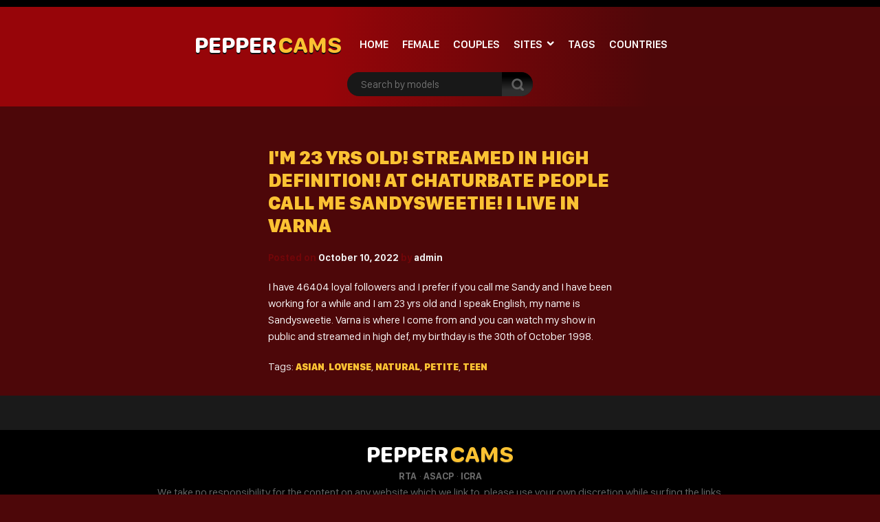

--- FILE ---
content_type: text/html; charset=UTF-8
request_url: https://peppercams.com/chaturbate/female/im-23-yrs-old-streamed-in-high-definition-at-chaturbate-people-call-me-sandysweetie-i-live-in-varna/
body_size: 9199
content:
<!doctype html>
<html lang="en-US" prefix="og: https://ogp.me/ns#">
<head>
<meta charset="UTF-8" />
<meta name="viewport" content="width=device-width, initial-scale=1, shrink-to-fit=no">
<link rel="profile" href="https://gmpg.org/xfn/11">
<link rel="apple-touch-icon" href="https://peppercams.com/wp-content/themes/pro-cam-mu/images/icon.png">
<title>I&#039;m 23 Yrs Old! Streamed In High Definition! At Chaturbate People Call Me Sandysweetie! I Live In Varna - Pepper CamsPepper Cams</title>
<link rel="stylesheet" type="text/css" media="all" href="https://peppercams.com/wp-content/themes/pro-cam-mu/style.css" />
<link rel="pingback" href="https://peppercams.com/xmlrpc.php" />
<!--[if lt IE 9]>
<script src="https://peppercams.com/wp-content/themes/pro-cam-mu/js/html5.js" type="text/javascript"></script>
<![endif]-->
<link href="https://peppercams.com/wp-content/themes/pro-cam-mu/css/style.css" rel="stylesheet" type="text/css" />
<link href="https://peppercams.com/wp-content/themes/pro-cam-mu/css/font-awesome.min.css" rel="stylesheet" type="text/css" />
<script src="https://peppercams.com/wp-content/themes/pro-cam-mu/js/all.js" type="text/javascript"></script>

<!-- Search Engine Optimization by Rank Math - https://rankmath.com/ -->
<meta name="description" content="I have 46404 loyal followers and I prefer if you call me Sandy and I have been working for a while and I am 23 yrs old and I speak English, my name is"/>
<meta name="robots" content="index, follow, max-snippet:-1, max-video-preview:-1, max-image-preview:large"/>
<link rel="canonical" href="https://peppercams.com/uncategorized/im-23-yrs-old-streamed-in-high-definition-at-chaturbate-people-call-me-sandysweetie-i-live-in-varna/" />
<meta property="og:locale" content="en_US" />
<meta property="og:type" content="article" />
<meta property="og:title" content="I&#039;m 23 Yrs Old! Streamed In High Definition! At Chaturbate People Call Me Sandysweetie! I Live In Varna - Pepper Cams" />
<meta property="og:description" content="I have 46404 loyal followers and I prefer if you call me Sandy and I have been working for a while and I am 23 yrs old and I speak English, my name is" />
<meta property="og:url" content="https://peppercams.com/uncategorized/im-23-yrs-old-streamed-in-high-definition-at-chaturbate-people-call-me-sandysweetie-i-live-in-varna/" />
<meta property="og:site_name" content="Pepper Cams" />
<meta property="article:tag" content="Asian" />
<meta property="article:tag" content="Lovense" />
<meta property="article:tag" content="Natural" />
<meta property="article:tag" content="Petite" />
<meta property="article:tag" content="Teen" />
<meta property="article:section" content="Uncategorized" />
<meta property="og:image" content="https://peppercams.com/wp-content/uploads/2022/10/f971c64d4f3fb16495a3fd3dc0e0ad33.jpeg" />
<meta property="og:image:secure_url" content="https://peppercams.com/wp-content/uploads/2022/10/f971c64d4f3fb16495a3fd3dc0e0ad33.jpeg" />
<meta property="og:image:width" content="360" />
<meta property="og:image:height" content="270" />
<meta property="og:image:alt" content="I&#039;m 23 Yrs Old! Streamed In High Definition! At Chaturbate People Call Me Sandysweetie! I Live In Varna" />
<meta property="og:image:type" content="image/jpeg" />
<meta property="article:published_time" content="2022-10-10T09:00:01+00:00" />
<meta name="twitter:card" content="summary_large_image" />
<meta name="twitter:title" content="I&#039;m 23 Yrs Old! Streamed In High Definition! At Chaturbate People Call Me Sandysweetie! I Live In Varna - Pepper Cams" />
<meta name="twitter:description" content="I have 46404 loyal followers and I prefer if you call me Sandy and I have been working for a while and I am 23 yrs old and I speak English, my name is" />
<meta name="twitter:image" content="https://peppercams.com/wp-content/uploads/2022/10/f971c64d4f3fb16495a3fd3dc0e0ad33.jpeg" />
<meta name="twitter:label1" content="Written by" />
<meta name="twitter:data1" content="admin" />
<meta name="twitter:label2" content="Time to read" />
<meta name="twitter:data2" content="Less than a minute" />
<script type="application/ld+json" class="rank-math-schema">{"@context":"https://schema.org","@graph":[{"@type":["Person","Organization"],"@id":"https://peppercams.com/#person","name":"Pepper Cams"},{"@type":"WebSite","@id":"https://peppercams.com/#website","url":"https://peppercams.com","name":"Pepper Cams","publisher":{"@id":"https://peppercams.com/#person"},"inLanguage":"en-US"},{"@type":"ImageObject","@id":"https://peppercams.com/wp-content/uploads/2022/10/f971c64d4f3fb16495a3fd3dc0e0ad33.jpeg","url":"https://peppercams.com/wp-content/uploads/2022/10/f971c64d4f3fb16495a3fd3dc0e0ad33.jpeg","width":"360","height":"270","inLanguage":"en-US"},{"@type":"WebPage","@id":"https://peppercams.com/uncategorized/im-23-yrs-old-streamed-in-high-definition-at-chaturbate-people-call-me-sandysweetie-i-live-in-varna/#webpage","url":"https://peppercams.com/uncategorized/im-23-yrs-old-streamed-in-high-definition-at-chaturbate-people-call-me-sandysweetie-i-live-in-varna/","name":"I&#039;m 23 Yrs Old! Streamed In High Definition! At Chaturbate People Call Me Sandysweetie! I Live In Varna - Pepper Cams","datePublished":"2022-10-10T09:00:01+00:00","dateModified":"2022-10-10T09:00:01+00:00","isPartOf":{"@id":"https://peppercams.com/#website"},"primaryImageOfPage":{"@id":"https://peppercams.com/wp-content/uploads/2022/10/f971c64d4f3fb16495a3fd3dc0e0ad33.jpeg"},"inLanguage":"en-US"},{"@type":"Person","@id":"https://peppercams.com/author/admin/","name":"admin","url":"https://peppercams.com/author/admin/","image":{"@type":"ImageObject","@id":"https://secure.gravatar.com/avatar/885483aefd883a26b5e11f08f33bbd93b2b2e69340a51ac7cc93ced860f2c8d3?s=96&amp;d=mm&amp;r=g","url":"https://secure.gravatar.com/avatar/885483aefd883a26b5e11f08f33bbd93b2b2e69340a51ac7cc93ced860f2c8d3?s=96&amp;d=mm&amp;r=g","caption":"admin","inLanguage":"en-US"},"sameAs":["https://peppercams.com"]},{"@type":"BlogPosting","headline":"I&#039;m 23 Yrs Old! Streamed In High Definition! At Chaturbate People Call Me Sandysweetie! I Live In Varna","datePublished":"2022-10-10T09:00:01+00:00","dateModified":"2022-10-10T09:00:01+00:00","articleSection":"Uncategorized","author":{"@id":"https://peppercams.com/author/admin/","name":"admin"},"publisher":{"@id":"https://peppercams.com/#person"},"description":"I have 46404 loyal followers and I prefer if you call me Sandy and I have been working for a while and I am 23 yrs old and I speak English, my name is","name":"I&#039;m 23 Yrs Old! Streamed In High Definition! At Chaturbate People Call Me Sandysweetie! I Live In Varna","@id":"https://peppercams.com/uncategorized/im-23-yrs-old-streamed-in-high-definition-at-chaturbate-people-call-me-sandysweetie-i-live-in-varna/#richSnippet","isPartOf":{"@id":"https://peppercams.com/uncategorized/im-23-yrs-old-streamed-in-high-definition-at-chaturbate-people-call-me-sandysweetie-i-live-in-varna/#webpage"},"image":{"@id":"https://peppercams.com/wp-content/uploads/2022/10/f971c64d4f3fb16495a3fd3dc0e0ad33.jpeg"},"inLanguage":"en-US","mainEntityOfPage":{"@id":"https://peppercams.com/uncategorized/im-23-yrs-old-streamed-in-high-definition-at-chaturbate-people-call-me-sandysweetie-i-live-in-varna/#webpage"}}]}</script>
<!-- /Rank Math WordPress SEO plugin -->

<link rel="alternate" type="application/rss+xml" title="Pepper Cams &raquo; Feed" href="https://peppercams.com/feed/" />
<link rel="alternate" type="application/rss+xml" title="Pepper Cams &raquo; Comments Feed" href="https://peppercams.com/comments/feed/" />
<link rel="alternate" title="oEmbed (JSON)" type="application/json+oembed" href="https://peppercams.com/wp-json/oembed/1.0/embed?url=https%3A%2F%2Fpeppercams.com%2Funcategorized%2Fim-23-yrs-old-streamed-in-high-definition-at-chaturbate-people-call-me-sandysweetie-i-live-in-varna%2F" />
<link rel="alternate" title="oEmbed (XML)" type="text/xml+oembed" href="https://peppercams.com/wp-json/oembed/1.0/embed?url=https%3A%2F%2Fpeppercams.com%2Funcategorized%2Fim-23-yrs-old-streamed-in-high-definition-at-chaturbate-people-call-me-sandysweetie-i-live-in-varna%2F&#038;format=xml" />
<style id='wp-img-auto-sizes-contain-inline-css' type='text/css'>
img:is([sizes=auto i],[sizes^="auto," i]){contain-intrinsic-size:3000px 1500px}
/*# sourceURL=wp-img-auto-sizes-contain-inline-css */
</style>
<style id='wp-block-library-inline-css' type='text/css'>
:root{--wp-block-synced-color:#7a00df;--wp-block-synced-color--rgb:122,0,223;--wp-bound-block-color:var(--wp-block-synced-color);--wp-editor-canvas-background:#ddd;--wp-admin-theme-color:#007cba;--wp-admin-theme-color--rgb:0,124,186;--wp-admin-theme-color-darker-10:#006ba1;--wp-admin-theme-color-darker-10--rgb:0,107,160.5;--wp-admin-theme-color-darker-20:#005a87;--wp-admin-theme-color-darker-20--rgb:0,90,135;--wp-admin-border-width-focus:2px}@media (min-resolution:192dpi){:root{--wp-admin-border-width-focus:1.5px}}.wp-element-button{cursor:pointer}:root .has-very-light-gray-background-color{background-color:#eee}:root .has-very-dark-gray-background-color{background-color:#313131}:root .has-very-light-gray-color{color:#eee}:root .has-very-dark-gray-color{color:#313131}:root .has-vivid-green-cyan-to-vivid-cyan-blue-gradient-background{background:linear-gradient(135deg,#00d084,#0693e3)}:root .has-purple-crush-gradient-background{background:linear-gradient(135deg,#34e2e4,#4721fb 50%,#ab1dfe)}:root .has-hazy-dawn-gradient-background{background:linear-gradient(135deg,#faaca8,#dad0ec)}:root .has-subdued-olive-gradient-background{background:linear-gradient(135deg,#fafae1,#67a671)}:root .has-atomic-cream-gradient-background{background:linear-gradient(135deg,#fdd79a,#004a59)}:root .has-nightshade-gradient-background{background:linear-gradient(135deg,#330968,#31cdcf)}:root .has-midnight-gradient-background{background:linear-gradient(135deg,#020381,#2874fc)}:root{--wp--preset--font-size--normal:16px;--wp--preset--font-size--huge:42px}.has-regular-font-size{font-size:1em}.has-larger-font-size{font-size:2.625em}.has-normal-font-size{font-size:var(--wp--preset--font-size--normal)}.has-huge-font-size{font-size:var(--wp--preset--font-size--huge)}.has-text-align-center{text-align:center}.has-text-align-left{text-align:left}.has-text-align-right{text-align:right}.has-fit-text{white-space:nowrap!important}#end-resizable-editor-section{display:none}.aligncenter{clear:both}.items-justified-left{justify-content:flex-start}.items-justified-center{justify-content:center}.items-justified-right{justify-content:flex-end}.items-justified-space-between{justify-content:space-between}.screen-reader-text{border:0;clip-path:inset(50%);height:1px;margin:-1px;overflow:hidden;padding:0;position:absolute;width:1px;word-wrap:normal!important}.screen-reader-text:focus{background-color:#ddd;clip-path:none;color:#444;display:block;font-size:1em;height:auto;left:5px;line-height:normal;padding:15px 23px 14px;text-decoration:none;top:5px;width:auto;z-index:100000}html :where(.has-border-color){border-style:solid}html :where([style*=border-top-color]){border-top-style:solid}html :where([style*=border-right-color]){border-right-style:solid}html :where([style*=border-bottom-color]){border-bottom-style:solid}html :where([style*=border-left-color]){border-left-style:solid}html :where([style*=border-width]){border-style:solid}html :where([style*=border-top-width]){border-top-style:solid}html :where([style*=border-right-width]){border-right-style:solid}html :where([style*=border-bottom-width]){border-bottom-style:solid}html :where([style*=border-left-width]){border-left-style:solid}html :where(img[class*=wp-image-]){height:auto;max-width:100%}:where(figure){margin:0 0 1em}html :where(.is-position-sticky){--wp-admin--admin-bar--position-offset:var(--wp-admin--admin-bar--height,0px)}@media screen and (max-width:600px){html :where(.is-position-sticky){--wp-admin--admin-bar--position-offset:0px}}

/*# sourceURL=wp-block-library-inline-css */
</style><style id='global-styles-inline-css' type='text/css'>
:root{--wp--preset--aspect-ratio--square: 1;--wp--preset--aspect-ratio--4-3: 4/3;--wp--preset--aspect-ratio--3-4: 3/4;--wp--preset--aspect-ratio--3-2: 3/2;--wp--preset--aspect-ratio--2-3: 2/3;--wp--preset--aspect-ratio--16-9: 16/9;--wp--preset--aspect-ratio--9-16: 9/16;--wp--preset--color--black: #000000;--wp--preset--color--cyan-bluish-gray: #abb8c3;--wp--preset--color--white: #ffffff;--wp--preset--color--pale-pink: #f78da7;--wp--preset--color--vivid-red: #cf2e2e;--wp--preset--color--luminous-vivid-orange: #ff6900;--wp--preset--color--luminous-vivid-amber: #fcb900;--wp--preset--color--light-green-cyan: #7bdcb5;--wp--preset--color--vivid-green-cyan: #00d084;--wp--preset--color--pale-cyan-blue: #8ed1fc;--wp--preset--color--vivid-cyan-blue: #0693e3;--wp--preset--color--vivid-purple: #9b51e0;--wp--preset--gradient--vivid-cyan-blue-to-vivid-purple: linear-gradient(135deg,rgb(6,147,227) 0%,rgb(155,81,224) 100%);--wp--preset--gradient--light-green-cyan-to-vivid-green-cyan: linear-gradient(135deg,rgb(122,220,180) 0%,rgb(0,208,130) 100%);--wp--preset--gradient--luminous-vivid-amber-to-luminous-vivid-orange: linear-gradient(135deg,rgb(252,185,0) 0%,rgb(255,105,0) 100%);--wp--preset--gradient--luminous-vivid-orange-to-vivid-red: linear-gradient(135deg,rgb(255,105,0) 0%,rgb(207,46,46) 100%);--wp--preset--gradient--very-light-gray-to-cyan-bluish-gray: linear-gradient(135deg,rgb(238,238,238) 0%,rgb(169,184,195) 100%);--wp--preset--gradient--cool-to-warm-spectrum: linear-gradient(135deg,rgb(74,234,220) 0%,rgb(151,120,209) 20%,rgb(207,42,186) 40%,rgb(238,44,130) 60%,rgb(251,105,98) 80%,rgb(254,248,76) 100%);--wp--preset--gradient--blush-light-purple: linear-gradient(135deg,rgb(255,206,236) 0%,rgb(152,150,240) 100%);--wp--preset--gradient--blush-bordeaux: linear-gradient(135deg,rgb(254,205,165) 0%,rgb(254,45,45) 50%,rgb(107,0,62) 100%);--wp--preset--gradient--luminous-dusk: linear-gradient(135deg,rgb(255,203,112) 0%,rgb(199,81,192) 50%,rgb(65,88,208) 100%);--wp--preset--gradient--pale-ocean: linear-gradient(135deg,rgb(255,245,203) 0%,rgb(182,227,212) 50%,rgb(51,167,181) 100%);--wp--preset--gradient--electric-grass: linear-gradient(135deg,rgb(202,248,128) 0%,rgb(113,206,126) 100%);--wp--preset--gradient--midnight: linear-gradient(135deg,rgb(2,3,129) 0%,rgb(40,116,252) 100%);--wp--preset--font-size--small: 13px;--wp--preset--font-size--medium: 20px;--wp--preset--font-size--large: 36px;--wp--preset--font-size--x-large: 42px;--wp--preset--spacing--20: 0.44rem;--wp--preset--spacing--30: 0.67rem;--wp--preset--spacing--40: 1rem;--wp--preset--spacing--50: 1.5rem;--wp--preset--spacing--60: 2.25rem;--wp--preset--spacing--70: 3.38rem;--wp--preset--spacing--80: 5.06rem;--wp--preset--shadow--natural: 6px 6px 9px rgba(0, 0, 0, 0.2);--wp--preset--shadow--deep: 12px 12px 50px rgba(0, 0, 0, 0.4);--wp--preset--shadow--sharp: 6px 6px 0px rgba(0, 0, 0, 0.2);--wp--preset--shadow--outlined: 6px 6px 0px -3px rgb(255, 255, 255), 6px 6px rgb(0, 0, 0);--wp--preset--shadow--crisp: 6px 6px 0px rgb(0, 0, 0);}:where(.is-layout-flex){gap: 0.5em;}:where(.is-layout-grid){gap: 0.5em;}body .is-layout-flex{display: flex;}.is-layout-flex{flex-wrap: wrap;align-items: center;}.is-layout-flex > :is(*, div){margin: 0;}body .is-layout-grid{display: grid;}.is-layout-grid > :is(*, div){margin: 0;}:where(.wp-block-columns.is-layout-flex){gap: 2em;}:where(.wp-block-columns.is-layout-grid){gap: 2em;}:where(.wp-block-post-template.is-layout-flex){gap: 1.25em;}:where(.wp-block-post-template.is-layout-grid){gap: 1.25em;}.has-black-color{color: var(--wp--preset--color--black) !important;}.has-cyan-bluish-gray-color{color: var(--wp--preset--color--cyan-bluish-gray) !important;}.has-white-color{color: var(--wp--preset--color--white) !important;}.has-pale-pink-color{color: var(--wp--preset--color--pale-pink) !important;}.has-vivid-red-color{color: var(--wp--preset--color--vivid-red) !important;}.has-luminous-vivid-orange-color{color: var(--wp--preset--color--luminous-vivid-orange) !important;}.has-luminous-vivid-amber-color{color: var(--wp--preset--color--luminous-vivid-amber) !important;}.has-light-green-cyan-color{color: var(--wp--preset--color--light-green-cyan) !important;}.has-vivid-green-cyan-color{color: var(--wp--preset--color--vivid-green-cyan) !important;}.has-pale-cyan-blue-color{color: var(--wp--preset--color--pale-cyan-blue) !important;}.has-vivid-cyan-blue-color{color: var(--wp--preset--color--vivid-cyan-blue) !important;}.has-vivid-purple-color{color: var(--wp--preset--color--vivid-purple) !important;}.has-black-background-color{background-color: var(--wp--preset--color--black) !important;}.has-cyan-bluish-gray-background-color{background-color: var(--wp--preset--color--cyan-bluish-gray) !important;}.has-white-background-color{background-color: var(--wp--preset--color--white) !important;}.has-pale-pink-background-color{background-color: var(--wp--preset--color--pale-pink) !important;}.has-vivid-red-background-color{background-color: var(--wp--preset--color--vivid-red) !important;}.has-luminous-vivid-orange-background-color{background-color: var(--wp--preset--color--luminous-vivid-orange) !important;}.has-luminous-vivid-amber-background-color{background-color: var(--wp--preset--color--luminous-vivid-amber) !important;}.has-light-green-cyan-background-color{background-color: var(--wp--preset--color--light-green-cyan) !important;}.has-vivid-green-cyan-background-color{background-color: var(--wp--preset--color--vivid-green-cyan) !important;}.has-pale-cyan-blue-background-color{background-color: var(--wp--preset--color--pale-cyan-blue) !important;}.has-vivid-cyan-blue-background-color{background-color: var(--wp--preset--color--vivid-cyan-blue) !important;}.has-vivid-purple-background-color{background-color: var(--wp--preset--color--vivid-purple) !important;}.has-black-border-color{border-color: var(--wp--preset--color--black) !important;}.has-cyan-bluish-gray-border-color{border-color: var(--wp--preset--color--cyan-bluish-gray) !important;}.has-white-border-color{border-color: var(--wp--preset--color--white) !important;}.has-pale-pink-border-color{border-color: var(--wp--preset--color--pale-pink) !important;}.has-vivid-red-border-color{border-color: var(--wp--preset--color--vivid-red) !important;}.has-luminous-vivid-orange-border-color{border-color: var(--wp--preset--color--luminous-vivid-orange) !important;}.has-luminous-vivid-amber-border-color{border-color: var(--wp--preset--color--luminous-vivid-amber) !important;}.has-light-green-cyan-border-color{border-color: var(--wp--preset--color--light-green-cyan) !important;}.has-vivid-green-cyan-border-color{border-color: var(--wp--preset--color--vivid-green-cyan) !important;}.has-pale-cyan-blue-border-color{border-color: var(--wp--preset--color--pale-cyan-blue) !important;}.has-vivid-cyan-blue-border-color{border-color: var(--wp--preset--color--vivid-cyan-blue) !important;}.has-vivid-purple-border-color{border-color: var(--wp--preset--color--vivid-purple) !important;}.has-vivid-cyan-blue-to-vivid-purple-gradient-background{background: var(--wp--preset--gradient--vivid-cyan-blue-to-vivid-purple) !important;}.has-light-green-cyan-to-vivid-green-cyan-gradient-background{background: var(--wp--preset--gradient--light-green-cyan-to-vivid-green-cyan) !important;}.has-luminous-vivid-amber-to-luminous-vivid-orange-gradient-background{background: var(--wp--preset--gradient--luminous-vivid-amber-to-luminous-vivid-orange) !important;}.has-luminous-vivid-orange-to-vivid-red-gradient-background{background: var(--wp--preset--gradient--luminous-vivid-orange-to-vivid-red) !important;}.has-very-light-gray-to-cyan-bluish-gray-gradient-background{background: var(--wp--preset--gradient--very-light-gray-to-cyan-bluish-gray) !important;}.has-cool-to-warm-spectrum-gradient-background{background: var(--wp--preset--gradient--cool-to-warm-spectrum) !important;}.has-blush-light-purple-gradient-background{background: var(--wp--preset--gradient--blush-light-purple) !important;}.has-blush-bordeaux-gradient-background{background: var(--wp--preset--gradient--blush-bordeaux) !important;}.has-luminous-dusk-gradient-background{background: var(--wp--preset--gradient--luminous-dusk) !important;}.has-pale-ocean-gradient-background{background: var(--wp--preset--gradient--pale-ocean) !important;}.has-electric-grass-gradient-background{background: var(--wp--preset--gradient--electric-grass) !important;}.has-midnight-gradient-background{background: var(--wp--preset--gradient--midnight) !important;}.has-small-font-size{font-size: var(--wp--preset--font-size--small) !important;}.has-medium-font-size{font-size: var(--wp--preset--font-size--medium) !important;}.has-large-font-size{font-size: var(--wp--preset--font-size--large) !important;}.has-x-large-font-size{font-size: var(--wp--preset--font-size--x-large) !important;}
/*# sourceURL=global-styles-inline-css */
</style>

<style id='classic-theme-styles-inline-css' type='text/css'>
/*! This file is auto-generated */
.wp-block-button__link{color:#fff;background-color:#32373c;border-radius:9999px;box-shadow:none;text-decoration:none;padding:calc(.667em + 2px) calc(1.333em + 2px);font-size:1.125em}.wp-block-file__button{background:#32373c;color:#fff;text-decoration:none}
/*# sourceURL=/wp-includes/css/classic-themes.min.css */
</style>
<link rel='stylesheet' id='wp-cam-plugin-css' href='https://peppercams.com/wp-content/plugins/wp-cam-builder/shortcodes/style.css?ver=6.9' type='text/css' media='all' />
<link rel="https://api.w.org/" href="https://peppercams.com/wp-json/" /><link rel="alternate" title="JSON" type="application/json" href="https://peppercams.com/wp-json/wp/v2/posts/1074" /><link rel="EditURI" type="application/rsd+xml" title="RSD" href="https://peppercams.com/xmlrpc.php?rsd" />
<link rel='shortlink' href='https://peppercams.com/?p=1074' />
<style type="text/css">
body {background: #;}
.main {background-color: #;}
.top-nav {background-color: ;}
.top-nav ul > li > ul {background-image: linear-gradient(93deg,  37%,  74%);}
.top-nav ul > li > a {color: ;}
.top-nav ul > li > a:hover {color: ;}
.top-nav ul > li > ul > li a {color: ;}
.top-nav ul > li > ul > li a:hover {color: ;}
.lang-bar > a {background-image: linear-gradient(93deg,  0%,  99%);}
.lang-bar ul {background-image: linear-gradient(93deg,  37%,  74%);}
.main-header {background-image: linear-gradient(93deg,  37%,  74%);}
.navbar li.has-items ul {background-image: linear-gradient(93deg,  37%,  74%);}
.text-logo img { display: none;}
.text-logo .text-yellow {color: ;}
.text-logo .text-white {color: ;}
@media (max-width:1024px) {div.mobi-actions {background-color: ;}}
.btn-signup {background-image: linear-gradient(0deg,  26%,  63%);}
.btn-signup:hover {color: ;}
.navbar li > a {color: ;}
.navbar li:hover > a {color: ;}
.tab-area .tabs > a.active {color: ;}
.sidebar h4 {color: ;}
.tab-area .tabs > a.active svg .cls-1 {stroke: ;}
.sidebar ul > li > a:hover {color: ;}
.tab-area .tabs > a:hover {color: ;}
.sidebar ul > li > a:hover {color: ;}
.tab-area .tabs > a:hover .cls-1 {color: ; stroke: ;}
.tab-area .tabs > a.active {color: ;}
@media (max-width: 1024px){.mobi-actions .mobile-sidebar {color: ;}}
.filter-items > span {color: ;}
.filter-items > span {background-color: ;}
.found-online {color: ;}
.found-online svg .cls-1 {stroke: ;}
.sassy-title {color: ;}
.sassy-title .ico.ico-person {fill: ;}
.bar .actions h1 {color: ;}
.bar .actions p {color: ;}
.bar .actions select {background-color: ;}
.thumb-actions {background-color: ;}
.item .bio span.models-name {color: ;}
.item .bio span.title-limit {color: ; }
.shp0 {fill:  !important;}
.thumb-actions > a.active .shp0 {fill:  !important;}
h2.index-size {color: ;}
.pagination li > a {background-image: linear-gradient(0deg,  26%,  63%);}
.btn-profile {background-image: linear-gradient(0deg,  26%,  63%);}
.msg-btn {background-image: linear-gradient(0deg,  26%,  63%);}
.pagination li > a {color: ;}
.btn-profile {color: ;}
.msg-btn {color: ;}
.pagination li:hover > a {color: ;}
.btn-profile:hover {color: ;}
.msg-btn:hover {color: ;}
.pagination li.current > a {background-image: linear-gradient(0deg,  26%,  63%);}
.pagination li.current > a {color: ;}
.pagination li.current:hover > a {color: ;}
.footer-top { background-color: ;}
.text-footer-wrapper {color: ;}
.footer-top h4 {color: ;}
.footer-box ul {color: ;}
.footer-box ul li > a {color: ;}
.footer-box ul li > a:hover {color: ;}
.footer-bottom { background-color: ;}
.cpy {color: ;}
.lnks {color: ;}
.lnks > a {color: ;}
.lnks > a:hover {color: ;}
.cpy a {color: ;}
.cpy a:hover {color: ;}
.profile-about {color: ;}
.post-tag-space {color: ;}
.sassy-tabs {background-color: ;}
.sassy-title.bio-big-title {color: ;}
.sassy-tab > a {color: ;}
.sassy-content {color: ;}
.sassy-content .ico svg { fill: ;}
.sassy-table li {background-color: ;}
.sassy-tab > a {background-color: ;}
.sassy-tab > a:last-child {background-color: ;}
.pro-like {color: ;}
.comment-item, .schedule-item {background-color: ;}
.comment-item, .schedule-item {color: ;}
.comment-item .username span {color: ;}
.post-tag-space a {color: ;}
.post-tag-space a:hover {color: ;}
h3.widgets-title {color: ;}
aside.widgets {color: ;}
aside.widgets caption {color: ;}
aside.widgets a {color: ;}
aside.widgets a:hover {color: ;}
aside.widgets select {background-color: ;}
.posted-on, .posted-on span {color: ;}
.posted-on a {color: ;}
.posted-on a:hover {color: ;}
#tag-title h1 {color: ;}
#tag-title h1 a {color: ;}
#tag-title h1 a:hover {color: ;}
article h1 a {color: ;}
article h1 a:hover {color: ;}
.nav-previous a, .nav-next a {color: ;}
.nav-previous a:hover, .nav-next a:hover {color: ;}
.custom-content p, .custom-content figcaption {color: ;}
article a, .edit-link a {color: ;}
#fouro-title h1 {color: ;}
.fouro-content h2 {color: ;}
.custom-content {color: ;}
.fouro-content {color: ;}
.fouro-content .widget li a {color: ;}
.fouro-content .widget_tag_cloud a {color: ;}
.fouro-content .widget li a:hover {color: ;}
.fouro-content .widget_tag_cloud a:hover {color: ;}
.fouro-content select { background-color: ;}
.fouro-content input[type=submit] {background-color: ;}
.fouro-content input[type=submit]:hover {background-color: ;}
.slider-container {background-color: ;}
.tags ul > li > a, .tags ul > li > a > span:not(.line) {color: ;}
.tags ul > li > a:hover {color: ;}
.country-grid li > a, .country-grid li span.count {color: ;}
.country-grid li > a:hover {color: ;}
#modal-dark .modal-content {background-color: ;}
#modal-dark h4.modal-title {color: ;}
#modal-dark .modal-body {color: ;}
#modal-dark .btn-dark {background-color: ;}
#modal-dark .btn-dark:hover {background-color: ;}
</style>
    <script>var adlk = true;</script>
<script src="https://peppercams.com/wp-content/themes/pro-cam-mu/js/jquery.dfp.js"></script>
<link rel="icon" href="https://peppercams.com/wp-content/themes/pro-cam-mu/images/favicon.ico">
<link rel="apple-touch-icon" sizes="48x48" href="https://peppercams.com/wp-content/themes/pro-cam-mu/images/icons/icon-48x48.png"/>
<link rel="apple-touch-icon" sizes="72x72" href="https://peppercams.com/wp-content/themes/pro-cam-mu/images/icons/icon-72x72.png"/>
<link rel="apple-touch-icon" sizes="96x96" href="https://peppercams.com/wp-content/themes/pro-cam-mu/images/icons/icon-96x96.png"/>
<link rel="apple-touch-icon" sizes="144x144" href="https://peppercams.com/wp-content/themes/pro-cam-mu/images/icons/icon-144x144.png"/>
<link rel="apple-touch-icon" sizes="192x192" href="https://peppercams.com/wp-content/themes/pro-cam-mu/images/icons/icon-192x192.png"/>
<link rel="apple-touch-icon" sizes="256x256" href="https://peppercams.com/wp-content/themes/pro-cam-mu/images/icons/icon-256x256.png"/>
<link rel="apple-touch-icon" sizes="384x384" href="https://peppercams.com/wp-content/themes/pro-cam-mu/images/icons/icon-384x384.png"/>
<link rel="apple-touch-icon" sizes="512x512" href="https://peppercams.com/wp-content/themes/pro-cam-mu/images/icons/icon-512x512.png"/>



<style>iframe#cb_iframe{border:0px inset;}</style>







</head>

<body>
  <header>
    <nav class="top-nav">
      <div class="container-fluid">
        <div class="top-wrapper">
          <ul class="d-inline-flex">
                      </ul>
                  </div>  
      </div>
    </nav>
    <div class="main-header">
      <div class="container-fluid">
        <div class="wrapper">
          <div class="sassy-left">
            <div class="d-flex align-items-center">
                            <a href="https://peppercams.com/" class="text-logo">
                <img src="https://peppercams.com/wp-content/themes/pro-cam-mu/images/logo-ico.png" alt="Pepper Cams" />
                <span class="text-white">Pepper</span> <span class="text-yellow"> Cams</span>              </a>
                            <a href="javascript:void(0)" class="mobile-menu">
                  <img src="https://peppercams.com/wp-content/themes/pro-cam-mu/images/menu.png" alt="Search" />
              </a>
              <a href="javascript:void(0)" class="mobile-search">
                  <img src="https://peppercams.com/wp-content/themes/pro-cam-mu/images/ico-search.png" alt="search" />
              </a>
              <nav>
                <ul class="navbar">
                  <li >
                    <a href="https://peppercams.com/">Home</a>
                  </li>
                                    <li >
                    <a href="https://peppercams.com/?gender=f">Female</a>
                  </li>
                                                                        <li >
                    <a href="https://peppercams.com/?gender=c">Couples</a>
                  </li>
                                                                        <li class="has-items ">
                    <a href="javascript:void(0);">Sites</a>
                    <ul>
                      <li><a  href="https://peppercams.com/site/streamate/">Streamate</a></li>
                    </ul>
                  </li>
                                                      <li >
                    <a href="https://peppercams.com/tags/">Tags</a>
                  </li>
                                                      <li >
                    <a href="https://peppercams.com/countries/">Countries</a>
                  </li>
                  		    		    		                    </ul>
              </nav>
            </div>
          </div>  
          <div class="sassy-right">
            <div class="d-flex align-items-center">
              <div class="search-bar">
                <form id="search-box-top" action="">
                  <input id="search_models_top" autocomplete="off" type="text" placeholder="Search by models" val="">
                  <div id="container-search"></div>
                  <button type="submit"><img src="https://peppercams.com/wp-content/themes/pro-cam-mu/images/icon-search.png" alt="Search Icon"></button>
                </form>
              </div>
              		            </div>
          </div>
        </div>
      </div>
    </div>
  </header>

  
  <style>embed,iframe,object{max-width:100%;}</style>
  <main class="main">
    <div class="container-fluid">
      <div class="main-wrapper">
        <div class="content">
          <div class="bar">
            <div class="mobi-actions">
               <div class="flex-wrapper-right">
		                  </div>
            </div>
          </div>
          <div class="custom-wrapper">
            <div class="custom-content">

              
              <div class="actions">
                <div class="vx" id="single-title">
                  <h1>I&#039;m 23 Yrs Old! Streamed In High Definition! At Chaturbate People Call Me Sandysweetie! I Live In Varna</h1>
                </div>
              </div>
              <div class="row">
                <div class="col-md-12">

		    		    <div class="posted-on">
                    <span class="sep">Posted on </span><a href="https://peppercams.com/uncategorized/im-23-yrs-old-streamed-in-high-definition-at-chaturbate-people-call-me-sandysweetie-i-live-in-varna/" title="9:00 am" rel="bookmark"><time class="entry-date" datetime="2022-10-10T09:00:01+00:00">October 10, 2022</time></a><span class="by-author"> <span class="sep"> by </span> <span class="author vcard"><a class="url fn n" href="https://peppercams.com/author/admin/" title="View all posts by admin" rel="author">admin</a></span></span>		    </div>
		    
		    <p>I have 46404 loyal followers and I prefer if you call me Sandy and I have been working for a while and I am 23 yrs old and I speak English, my name is Sandysweetie. Varna is where I come from and you can watch my show in public and streamed in high def, my birthday is the 30th of October 1998.</p>

                  	           
                  <div class="post-tag-space">
                    <span class="tag-links">
                      <span class="entry-utility-prep entry-utility-prep-tag-links">Tags: </span> <a href="https://peppercams.com/tag/asian/" rel="tag">Asian</a>, <a href="https://peppercams.com/tag/lovense/" rel="tag">Lovense</a>, <a href="https://peppercams.com/tag/natural/" rel="tag">Natural</a>, <a href="https://peppercams.com/tag/petite/" rel="tag">Petite</a>, <a href="https://peppercams.com/tag/teen/" rel="tag">Teen</a>	             </span>
                  </div>

                  	           
                  
                </div>

                
              </div>

              
            </div>
          </div>
        </div>
      </div>
    </div>
  </main>

  

  <section class="placement-rect">
      <div class="container-fluid">
        <div class="text-center plc-wrapper">
                                      </div>
      </div>
  </section>

  
  <footer>
    <div class="footer-top">
      <div class="container-fluid">

            <div class="footer-widget-wrap">
              <div>
                              </div>
              <div>
                              </div>
              <div>
                              </div>
              <div>
                              </div>
              <div>
                              </div>
              <div>
                              </div>
            </div>

            
          <h4></h4>
          <div class="footer-boxes">
                      </div>
      </div>
    </div>
    <div class="footer-bottom">
      <div class="container-fluid">
        <div class="text-center">
          <div> 
                            <a onclick="$('html,body').animate({scrollTop: 0 }, 1000);" href="javascript:void(0);" class="text-logo footer-logo">
                <img src="https://peppercams.com/wp-content/themes/pro-cam-mu/images/logo-ico.png" alt="Pepper Cams" />
                <span class="text-white">Pepper</span> <span class="text-yellow"> Cams</span>              </a>
          </div>
                    <div class="lnks"><a rel="nofollow" href="https://www.rtalabel.org/">RTA</a>  ·  <a rel="nofollow" href="https://www.asacp.org/ASACP.php">ASACP</a>  ·  <a rel="nofollow" href="https://www.fosi.org/icra/">ICRA</a></div>
          <div class="cpy">
            <p>We take no responsibility for the content on any website which we link to, please use your own discretion while surfing the links.</p>
            <p>Copyright © 2025 Peppercams.com</p>
            <p></p>
          </div>
        </div>
      </div>
    </div>
  </footer>

  <script type="speculationrules">
{"prefetch":[{"source":"document","where":{"and":[{"href_matches":"/*"},{"not":{"href_matches":["/wp-*.php","/wp-admin/*","/wp-content/uploads/*","/wp-content/*","/wp-content/plugins/*","/wp-content/themes/pro-cam-mu/*","/*\\?(.+)"]}},{"not":{"selector_matches":"a[rel~=\"nofollow\"]"}},{"not":{"selector_matches":".no-prefetch, .no-prefetch a"}}]},"eagerness":"conservative"}]}
</script>

  
      
    
<script type='text/javascript'>
function rcam(){
   var width1 = $('.camblock_cb').width();
   var width2 = $('#cb_iframe').width();
   var scale = width1 / width2;
   $('.caminner').css('transform', 'scale('+scale+')');
   var cr = 800/491;
   var h1 = $('.camblock_cb').width() / cr;
   $('.camblock_cb').height(h1);
}
rcam();
$(window).on('resize', function(){
   rcam();
});
</script>  
  
  
  
  
  
  
  <script type="text/javascript">
   $( function() {$.getJSON("https://peppercams.com/wp-content/uploads/cb_data/search.json", function(data) {$( "#search_models_top" ).autocomplete({minLength: 3,source: data,appendTo: "#container-search",select: function (event, ui) {$('#search_models_top').val(ui.item.label);return false;},change: function( event, ui ) {$('#search-box-top').attr('action', 'https://peppercams.com/live-cams/' + ui.item.value + '/' + ui.item.label + '/');}});});});$('form#search-box-top input#search_models_top').on('keypress', function(e) {return e.which !== 13;});
  </script>

  
  
  <script type="text/javascript">
   function create_data_cookie(e,a,i){if(i){var o=new Date;o.setTime(o.getTime()+24*i*60*60*1e3);var s="; expires="+o.toGMTString()}else s="";document.cookie=e+"="+a+s+"; path=/"}function read_data_cookie(e){for(var a=e+"=",i=decodeURIComponent(document.cookie).split(";"),o=0;o<i.length;o++){for(var s=i[o];" "===s.charAt(0);)s=s.substring(1);if(0===s.indexOf(a))return s.substring(a.length,s.length)}return""}$(document).ready(function(){$(".mobile-menu").on("click",function(){$(".sassy-right").is(":visible")&&$(".sassy-right").slideUp(),$(".sassy-left nav").slideToggle()}),$(".lang-bar > a").on("click",function(e){e.preventDefault(),$(this).parents(".lang-bar").find("ul").slideToggle()}),$(".mobile-sidebar").on("click",function(e){e.preventDefault(),$("body").toggleClass("popup-sidebar")}),$(".mobile-search").on("click",function(e){e.preventDefault(),$(".sassy-left nav").is(":visible")&&$(".sassy-left nav").slideUp(),$(".sassy-right").slideToggle()}),$(".off-sidebar").on("click",function(e){e.preventDefault(),$("body").removeClass("popup-sidebar")}),$(".toggle-category").on("click",function(){var e=$(this),a=$(".main-wrapper");a.toggleClass("sidebar-collapse"),a.hasClass("sidebar-collapse")?(create_data_cookie("view_sidebar","no",7),e.find("span").text("Show Categories"),e.find(".ico").removeClass("ico-times"),e.find(".ico").addClass("ico-arrow")):(create_data_cookie("view_sidebar","yes",7),e.find("span").text("Hide Categories"),e.find(".ico").removeClass("ico-arrow"),e.find(".ico").addClass("ico-times"))}),$(".ad-close").on("click",function(){var e=$(this);e.parents(".ad-wrapper").fadeOut("slow",function(){e.parents(".ads-bar").remove()}),e.parents(".ads-bar").prev("header").length&&e.parents(".ads-bar").prev("header").addClass("ad-change")}),$(".thumb-actions a#ico_5").on("click",function(){create_data_cookie("view_grid","5",7)}),$(".thumb-actions a#ico_3").on("click",function(){create_data_cookie("view_grid","3",7)}),$(".thumb-actions a#ico_2").on("click",function(){create_data_cookie("view_grid","2",7)})});
   $(document).ready(function(){$("body").on("click",".tab-area .tabs > a",function(a){a.preventDefault();var t=$(this),e=t.attr("href");t.parents(".tabs").find("a").removeClass("active"),t.addClass("active"),t.parents(".tab-area").find(".tab-content").removeClass("active"),t.parents(".tab-area").find(".tab-content"+e).addClass("active")}),$("body").on("click",".thumb-actions > a",function(a){a.preventDefault(),$(".thumb-actions > a").removeClass("active"),$(this).addClass("active");var t=$(this).data("col");$(".items").removeClass("items-5"),$(".items").removeClass("items-3"),$(".items").removeClass("items-2"),$(".items").addClass("items-"+t)})});
  </script>

  
  
  
  
    <script type="text/javascript">
    $(document).ready(function(){
      $('body').on('click', '.sassy-tab > a', function(e){
        e.preventDefault();
        var tab = $(this).attr('href');
        $(this).parents('.sassy-tabs').find('.sassy-tab > a').removeClass('active');
        $(this).addClass('active');
        $(this).parents('.sassy-tabs').find('.sassy-content').removeClass('active');
        $(this).parents('.sassy-tabs').find('.sassy-content'+tab).addClass('active');
      });
      var commented = false;
      $('.comment-box form#do-comment').on('submit', function(e) {
        e.preventDefault();
        var $this = $(this);
        var comment = $.trim($this.find('textarea').val());
        if ( !comment ) {
          $("#comment-message").html('');
          $("#comment-message").html('Please enter a comment');
          setTimeout(function(){
            $('#comment-message').fadeOut(300, function(){ $(this).html('');});
          },3000);
        }
        var values = $('#do-comment').serialize();
      	 if (!commented){
          $.ajax({
            url: "/wp-content/plugins/wp-cam-builder/ajax/comment.php",
            type: "post",
            data: values ,
            success: function (response) {
              if (response == 'ok') {
                $("#comment-message").html('');
                $("#comment-message").html('Thank you for your comment');
                setTimeout(function(){
                  $('#comment-message').fadeOut(300, function(){ $(this).html('');});
                },3000);
                commented = true;
              }
            }
          });
        }
      	 if (!commented){
          var utc = new Date().toJSON().slice(0,10).replace(/-/g,'/');
          var template  = '<div class="comment-item"><span class="username"><span>' + utc + '</span></span><span class="message">' + comment + '</span></div>'; 
          if( comment ) {
            $('.comments').append( template );
            $this.find('textarea').val('');
          }  
        }     
      });
    });
  </script>
  
    <script type="text/javascript">
    var clicked = false;
    function do_vote(x){
      if (clicked){
        return;
      }
            var id = '1';
                  var n = '';
            $.ajax({
        url: '/wp-content/plugins/wp-cam-builder/ajax/vote.php?id=' + id + '&name=' + n + '&type=' + x,
        type: "get",
      })
      .done(function(data){
        if (!clicked){
          clicked = true;
          $("#voting-message").html('');
          $("#voting-message").html('Thank You For Voting! We Appreciate Your Feedback');
          setTimeout(function(){
            $('#voting-message').fadeOut(300, function(){ $(this).html('');});
          },3000);
        }
      });
    }
  </script>
  
  <script type="text/javascript">
    lazyload();
  </script>

  
  
</body>
</html>

--- FILE ---
content_type: text/css
request_url: https://peppercams.com/wp-content/themes/pro-cam-mu/style.css
body_size: 124
content:
/*
Theme Name: Pro Cam MU
Theme URI: https://www.roboscripts.net
Author: RoboScripts
Author URI: https://www.roboscripts.net
Description: This theme is compatible with the RBS WP Cam Plugin MU
Version: 4.36
License: See license agreement in license.txt
Text Domain: pro-cam-mu
*/

/* CUSTOM CSS
-------------------------------------------------------------- */


--- FILE ---
content_type: text/css
request_url: https://peppercams.com/wp-content/plugins/wp-cam-builder/shortcodes/style.css?ver=6.9
body_size: 1475
content:

/* THUMBS CONTENT
-------------------------------------- */
body .wpcp-content-wrapper {
   float: left;
   width: 180px;
   margin: 5px 4px 4px;
   border: 1px solid #ACACAC;
   position: relative;
   background: #F5F6F8;
   font-size: 13px;
   font: Arial;
   color: #5A5A5A;
   line-height: 1.35;
   min-height: 184px;
   font-family: Arial,Helvetica,sans-serif;
   overflow: hidden;
}
body .wpcp-content-wrapper a {
   text-decoration: none; 
   border: 0px solid rgb(51, 51, 51);
}
body .wpcp-content-wrapper img {
   height: 152px;
   max-width: unset;
   width: auto;
}
body .wpcp-content-wrapper a.wpcp-link-img {
   font-size: 13px; 
   color: #0A5A83; 
   font: Arial; 
   font-weight: bold;
   text-decoration: none; 
   padding: 0; 
   margin: 0; 
   display: inline; 
   line-height: 1.35; 
   background: none;
   border: 0px solid rgb(51, 51, 51);
}
body .wpcp-content-wrapper a.wpcp-link {
   font-size: 13px; 
   color: #0A5A83; 
   font: Arial; 
   font-weight: bold;
   text-decoration: none; 
   padding: 0; 
   margin: 0; 
   display: inline; 
   line-height: 1.35; 
   background: none;
   border: 0px solid rgb(51, 51, 51);
   margin-left: 5px;
}
body .wpcp-content-wrapper span.wpcp-info {
   display: inline-block; 
   margin-left: 5px;
   padding-bottom: 3px;
}
body .wpcp-content-wrapper span.wpcp-user-icon {
   text-align: right;
   float: right;
   margin-right: 3px;
}
body .wpcp-content-wrapper span.wpcp-user-icon.wpcp-user-male {
   font-size: 12px; 
    float: right; 
    width: 32px;
    height: 14px;
    margin-top: 4px;
    text-align: right;
    background-image: url('/wp-content/plugins/wp-cam-builder/shortcodes/img/user.png'); 
    background-position: 0px center; 
    background-repeat: no-repeat;
}
body .wpcp-content-wrapper span.wpcp-user-icon.wpcp-user-female {
   font-size: 12px; 
    float: right; 
    width: 32px;
    height: 14px;
    margin-top: 4px;
    text-align: right;
    background-image: url('/wp-content/plugins/wp-cam-builder/shortcodes/img/female.png'); 
    background-position: 0px center; 
    background-repeat: no-repeat;
}
body .wpcp-content-wrapper span.wpcp-model-name {
   display: inline-block;
   white-space: nowrap; 
   width: 9em; 
   color: #0A5A83; 
   overflow: hidden; 
   text-overflow: ellipsis;
   -o-text-overflow: ellipsis;
   text-overflow: ellipsis-word; 
   -o-text-overflow: ellipsis-word; 
   -icab-text-overflow: ellipsis-word; 
   -khtml-text-overflow: ellipsis-word; 
   -moz-text-overflow: ellipsis-word; 
   -webkit-text-overflow: ellipsis-word;
   padding-top: 2px;
}

/* CHAT ROOM CONTENT
-------------------------------------- */
body .wpcp-text-above {
   margin-bottom: 12px;
   color: #000; 
}
body .wpcp-text-below {
   margin-top: 1px;
   color: #000; 
}

/* CHAT ROOM MODAL
-------------------------------------- */
body .wpcp-modal-box {
   position: absolute;
   color: #000; 
   background-color: #FFFFFF;
   z-index: 9002;
   margin-top: 0px;
   left: 50%;
   top: 90%;
   transform: translate(-50%, -50%);
   width: 840px;
   min-height: 635px;
   padding: 10px 20px 20px 20px;
   border-radius: 5px;
   -moz-border-radius: 5px;
   -webkit-border-radius: 5px;
}
body .wpcp-modal-close {
   color: none;
   position: absolute;
   top: -18px;
   right: 20px;
   width: 36px;
   height: 36px;
   background: url("./img/controls.png") no-repeat scroll 0px 0px transparent;
   cursor: pointer;
   z-index: 9999;
   border: 0px solid rgb(51, 51, 51);
}
body .wpcp-modal-close a.wpcp-modal-close-link {
   display: block;
   text-decoration: none; 
   color: transparent;
   border: 0px solid rgb(51, 51, 51);
}
body .wpcp-modal-shadow {
   background-color: #111;
   opacity: 0.65;
   filter:alpha(opacity=65);
   position: fixed;
   z-index: 9001;
   top: 0px;
   left: 0px;
   width: 100%;
   height: 100%;
   margin: 0px;
   padding: 0px;
}

/* RESPONSIVE CHAT ROOM MODAL
-------------------------------------- */
@media screen and (max-width: 1279px) {
    body .wpcp-modal-box {
        width: 840px;
    };
}
@media (min-width : 1280px){
    body .wpcp-modal-box {
        width: 1000px;
    };
}

/* PAGINATION
-------------------------------------- */
body .wpcp-pagin {
    padding: 20px 0 20px 0;
    margin: 0;
    font-family: "Open Sans",sans-serif;
    font-size: 10px;
    font-weight: bold;
    color: #666666;
}
body .wpcp-pagin * {
    padding: 5px 8px;
    margin: 0;
    border-radius: 3px;
    -moz-border-radius: 3px;
    -webkit-border-radius: 3px;
    font-size: 10px;
}
body .wpcp-pagin a, .wpcp-pagin a:visited, .wpcp-pagin a:active {
    color: #ffffff;
    font-size: 10px;
    background: #3876AC;
    color: #fff !important; 
    text-shadow:0 -1px 0 rgba(0,0,0,0.25);
    -webkit-font-smoothing: antialiased; 
    text-decoration: none;
}
body .wpcp-pagin a:hover {
    font-size: 10px;
    background: #3876AC;
    color: #FFF;
    text-decoration: none;
}
body .wpcp-pagin span {
    cursor: default;
    background: #404040;
    color: #fff !important; 
    text-shadow:0 -1px 0 rgba(0,0,0,0.25);
    -webkit-font-smoothing: antialiased; 
    text-decoration: none;
    font-size: 10px;
}
body .wpcp-pagin span.current {
    background: #404040;
    color: #fff !important; 
    text-shadow:0 -1px 0 rgba(0,0,0,0.25);
    -webkit-font-smoothing: antialiased; 
    text-decoration: none;
    font-size: 10px;
}
#cb-front-iframe {
    position: absolute;
    left: 0px;
    top: 0px;
    width: 100%;
    height: 100%;
}